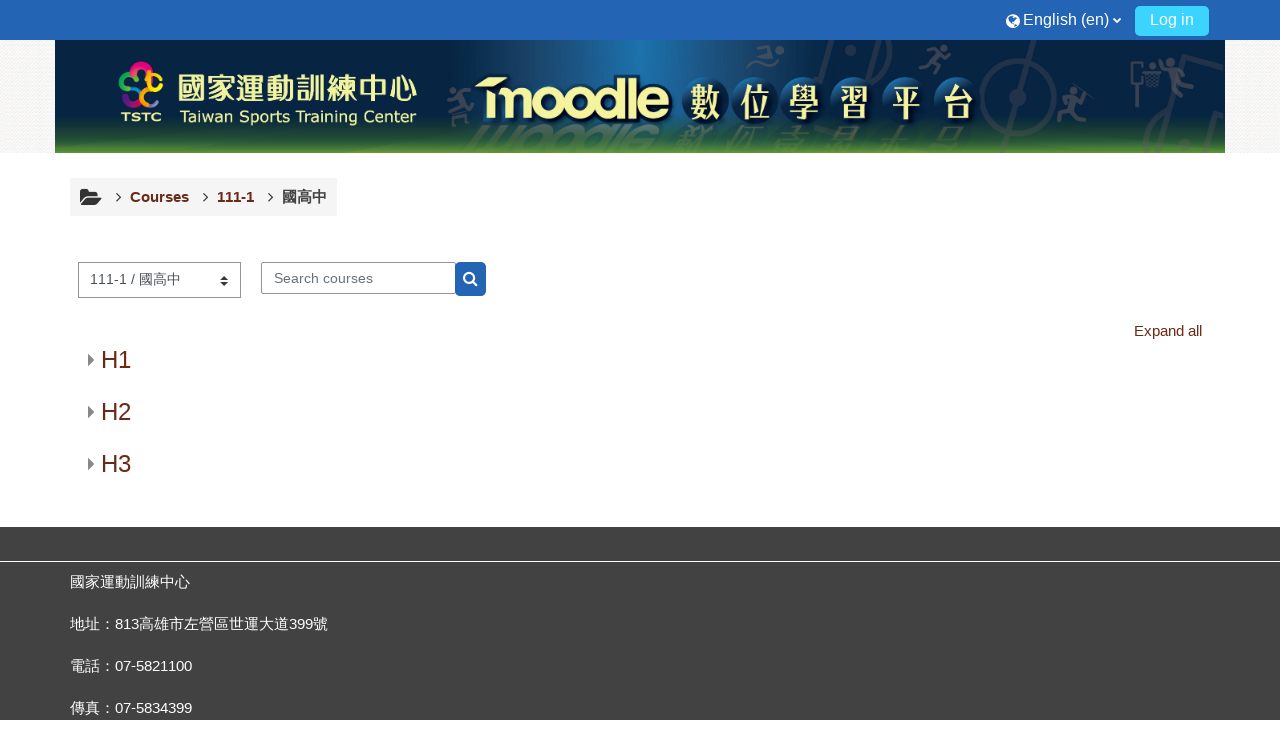

--- FILE ---
content_type: text/html; charset=utf-8
request_url: https://moodle.nstc.org.tw/course/index.php?categoryid=97&lang=en
body_size: 10979
content:
<!DOCTYPE html>

<html  dir="ltr" lang="en" xml:lang="en">
<head>
    <title>All courses | 數位學習平台</title>
    <link rel="shortcut icon" href="https://moodle.nstc.org.tw/pluginfile.php/1/core_admin/favicon/64x64/1758011144/nstc_logo01.png" />
    <meta http-equiv="Content-Type" content="text/html; charset=utf-8" />
<meta name="keywords" content="moodle, All courses | 數位學習平台" />
<link rel="stylesheet" type="text/css" href="https://moodle.nstc.org.tw/theme/yui_combo.php?rollup/3.17.2/yui-moodlesimple-min.css" /><script id="firstthemesheet" type="text/css">/** Required in order to fix style inclusion problems in IE with YUI **/</script><link rel="stylesheet" type="text/css" href="https://moodle.nstc.org.tw/theme/styles.php/adaptable/1758011144_1755585603/all" />
<script>
//<![CDATA[
var M = {}; M.yui = {};
M.pageloadstarttime = new Date();
M.cfg = {"wwwroot":"https:\/\/moodle.nstc.org.tw","homeurl":{},"sesskey":"7Mj3ztkKWe","sessiontimeout":"14400","sessiontimeoutwarning":1200,"themerev":"1758011144","slasharguments":1,"theme":"adaptable","iconsystemmodule":"core\/icon_system_fontawesome","jsrev":"1758011144","admin":"admin","svgicons":true,"usertimezone":"Asia\/Taipei","language":"en","courseId":1,"courseContextId":2,"contextid":48884,"contextInstanceId":97,"langrev":1758011144,"templaterev":"1758011144"};var yui1ConfigFn = function(me) {if(/-skin|reset|fonts|grids|base/.test(me.name)){me.type='css';me.path=me.path.replace(/\.js/,'.css');me.path=me.path.replace(/\/yui2-skin/,'/assets/skins/sam/yui2-skin')}};
var yui2ConfigFn = function(me) {var parts=me.name.replace(/^moodle-/,'').split('-'),component=parts.shift(),module=parts[0],min='-min';if(/-(skin|core)$/.test(me.name)){parts.pop();me.type='css';min=''}
if(module){var filename=parts.join('-');me.path=component+'/'+module+'/'+filename+min+'.'+me.type}else{me.path=component+'/'+component+'.'+me.type}};
YUI_config = {"debug":false,"base":"https:\/\/moodle.nstc.org.tw\/lib\/yuilib\/3.17.2\/","comboBase":"https:\/\/moodle.nstc.org.tw\/theme\/yui_combo.php?","combine":true,"filter":null,"insertBefore":"firstthemesheet","groups":{"yui2":{"base":"https:\/\/moodle.nstc.org.tw\/lib\/yuilib\/2in3\/2.9.0\/build\/","comboBase":"https:\/\/moodle.nstc.org.tw\/theme\/yui_combo.php?","combine":true,"ext":false,"root":"2in3\/2.9.0\/build\/","patterns":{"yui2-":{"group":"yui2","configFn":yui1ConfigFn}}},"moodle":{"name":"moodle","base":"https:\/\/moodle.nstc.org.tw\/theme\/yui_combo.php?m\/1758011144\/","combine":true,"comboBase":"https:\/\/moodle.nstc.org.tw\/theme\/yui_combo.php?","ext":false,"root":"m\/1758011144\/","patterns":{"moodle-":{"group":"moodle","configFn":yui2ConfigFn}},"filter":null,"modules":{"moodle-core-maintenancemodetimer":{"requires":["base","node"]},"moodle-core-blocks":{"requires":["base","node","io","dom","dd","dd-scroll","moodle-core-dragdrop","moodle-core-notification"]},"moodle-core-chooserdialogue":{"requires":["base","panel","moodle-core-notification"]},"moodle-core-popuphelp":{"requires":["moodle-core-tooltip"]},"moodle-core-handlebars":{"condition":{"trigger":"handlebars","when":"after"}},"moodle-core-languninstallconfirm":{"requires":["base","node","moodle-core-notification-confirm","moodle-core-notification-alert"]},"moodle-core-event":{"requires":["event-custom"]},"moodle-core-notification":{"requires":["moodle-core-notification-dialogue","moodle-core-notification-alert","moodle-core-notification-confirm","moodle-core-notification-exception","moodle-core-notification-ajaxexception"]},"moodle-core-notification-dialogue":{"requires":["base","node","panel","escape","event-key","dd-plugin","moodle-core-widget-focusafterclose","moodle-core-lockscroll"]},"moodle-core-notification-alert":{"requires":["moodle-core-notification-dialogue"]},"moodle-core-notification-confirm":{"requires":["moodle-core-notification-dialogue"]},"moodle-core-notification-exception":{"requires":["moodle-core-notification-dialogue"]},"moodle-core-notification-ajaxexception":{"requires":["moodle-core-notification-dialogue"]},"moodle-core-actionmenu":{"requires":["base","event","node-event-simulate"]},"moodle-core-dragdrop":{"requires":["base","node","io","dom","dd","event-key","event-focus","moodle-core-notification"]},"moodle-core-lockscroll":{"requires":["plugin","base-build"]},"moodle-core-formchangechecker":{"requires":["base","event-focus","moodle-core-event"]},"moodle-core-tooltip":{"requires":["base","node","io-base","moodle-core-notification-dialogue","json-parse","widget-position","widget-position-align","event-outside","cache-base"]},"moodle-core_availability-form":{"requires":["base","node","event","event-delegate","panel","moodle-core-notification-dialogue","json"]},"moodle-backup-confirmcancel":{"requires":["node","node-event-simulate","moodle-core-notification-confirm"]},"moodle-backup-backupselectall":{"requires":["node","event","node-event-simulate","anim"]},"moodle-course-management":{"requires":["base","node","io-base","moodle-core-notification-exception","json-parse","dd-constrain","dd-proxy","dd-drop","dd-delegate","node-event-delegate"]},"moodle-course-categoryexpander":{"requires":["node","event-key"]},"moodle-course-util":{"requires":["node"],"use":["moodle-course-util-base"],"submodules":{"moodle-course-util-base":{},"moodle-course-util-section":{"requires":["node","moodle-course-util-base"]},"moodle-course-util-cm":{"requires":["node","moodle-course-util-base"]}}},"moodle-course-dragdrop":{"requires":["base","node","io","dom","dd","dd-scroll","moodle-core-dragdrop","moodle-core-notification","moodle-course-coursebase","moodle-course-util"]},"moodle-form-passwordunmask":{"requires":[]},"moodle-form-shortforms":{"requires":["node","base","selector-css3","moodle-core-event"]},"moodle-form-dateselector":{"requires":["base","node","overlay","calendar"]},"moodle-question-chooser":{"requires":["moodle-core-chooserdialogue"]},"moodle-question-searchform":{"requires":["base","node"]},"moodle-question-preview":{"requires":["base","dom","event-delegate","event-key","core_question_engine"]},"moodle-availability_completion-form":{"requires":["base","node","event","moodle-core_availability-form"]},"moodle-availability_date-form":{"requires":["base","node","event","io","moodle-core_availability-form"]},"moodle-availability_grade-form":{"requires":["base","node","event","moodle-core_availability-form"]},"moodle-availability_group-form":{"requires":["base","node","event","moodle-core_availability-form"]},"moodle-availability_grouping-form":{"requires":["base","node","event","moodle-core_availability-form"]},"moodle-availability_profile-form":{"requires":["base","node","event","moodle-core_availability-form"]},"moodle-mod_assign-history":{"requires":["node","transition"]},"moodle-mod_quiz-autosave":{"requires":["base","node","event","event-valuechange","node-event-delegate","io-form"]},"moodle-mod_quiz-quizbase":{"requires":["base","node"]},"moodle-mod_quiz-questionchooser":{"requires":["moodle-core-chooserdialogue","moodle-mod_quiz-util","querystring-parse"]},"moodle-mod_quiz-toolboxes":{"requires":["base","node","event","event-key","io","moodle-mod_quiz-quizbase","moodle-mod_quiz-util-slot","moodle-core-notification-ajaxexception"]},"moodle-mod_quiz-util":{"requires":["node","moodle-core-actionmenu"],"use":["moodle-mod_quiz-util-base"],"submodules":{"moodle-mod_quiz-util-base":{},"moodle-mod_quiz-util-slot":{"requires":["node","moodle-mod_quiz-util-base"]},"moodle-mod_quiz-util-page":{"requires":["node","moodle-mod_quiz-util-base"]}}},"moodle-mod_quiz-dragdrop":{"requires":["base","node","io","dom","dd","dd-scroll","moodle-core-dragdrop","moodle-core-notification","moodle-mod_quiz-quizbase","moodle-mod_quiz-util-base","moodle-mod_quiz-util-page","moodle-mod_quiz-util-slot","moodle-course-util"]},"moodle-mod_quiz-modform":{"requires":["base","node","event"]},"moodle-message_airnotifier-toolboxes":{"requires":["base","node","io"]},"moodle-filter_glossary-autolinker":{"requires":["base","node","io-base","json-parse","event-delegate","overlay","moodle-core-event","moodle-core-notification-alert","moodle-core-notification-exception","moodle-core-notification-ajaxexception"]},"moodle-filter_mathjaxloader-loader":{"requires":["moodle-core-event"]},"moodle-editor_atto-editor":{"requires":["node","transition","io","overlay","escape","event","event-simulate","event-custom","node-event-html5","node-event-simulate","yui-throttle","moodle-core-notification-dialogue","moodle-core-notification-confirm","moodle-editor_atto-rangy","handlebars","timers","querystring-stringify"]},"moodle-editor_atto-plugin":{"requires":["node","base","escape","event","event-outside","handlebars","event-custom","timers","moodle-editor_atto-menu"]},"moodle-editor_atto-menu":{"requires":["moodle-core-notification-dialogue","node","event","event-custom"]},"moodle-editor_atto-rangy":{"requires":[]},"moodle-report_eventlist-eventfilter":{"requires":["base","event","node","node-event-delegate","datatable","autocomplete","autocomplete-filters"]},"moodle-report_loglive-fetchlogs":{"requires":["base","event","node","io","node-event-delegate"]},"moodle-gradereport_history-userselector":{"requires":["escape","event-delegate","event-key","handlebars","io-base","json-parse","moodle-core-notification-dialogue"]},"moodle-qbank_editquestion-chooser":{"requires":["moodle-core-chooserdialogue"]},"moodle-tool_capability-search":{"requires":["base","node"]},"moodle-tool_lp-dragdrop-reorder":{"requires":["moodle-core-dragdrop"]},"moodle-tool_monitor-dropdown":{"requires":["base","event","node"]},"moodle-assignfeedback_editpdf-editor":{"requires":["base","event","node","io","graphics","json","event-move","event-resize","transition","querystring-stringify-simple","moodle-core-notification-dialog","moodle-core-notification-alert","moodle-core-notification-warning","moodle-core-notification-exception","moodle-core-notification-ajaxexception"]},"moodle-atto_accessibilitychecker-button":{"requires":["color-base","moodle-editor_atto-plugin"]},"moodle-atto_accessibilityhelper-button":{"requires":["moodle-editor_atto-plugin"]},"moodle-atto_align-button":{"requires":["moodle-editor_atto-plugin"]},"moodle-atto_bold-button":{"requires":["moodle-editor_atto-plugin"]},"moodle-atto_charmap-button":{"requires":["moodle-editor_atto-plugin"]},"moodle-atto_clear-button":{"requires":["moodle-editor_atto-plugin"]},"moodle-atto_collapse-button":{"requires":["moodle-editor_atto-plugin"]},"moodle-atto_emojipicker-button":{"requires":["moodle-editor_atto-plugin"]},"moodle-atto_emoticon-button":{"requires":["moodle-editor_atto-plugin"]},"moodle-atto_equation-button":{"requires":["moodle-editor_atto-plugin","moodle-core-event","io","event-valuechange","tabview","array-extras"]},"moodle-atto_h5p-button":{"requires":["moodle-editor_atto-plugin"]},"moodle-atto_html-button":{"requires":["promise","moodle-editor_atto-plugin","moodle-atto_html-beautify","moodle-atto_html-codemirror","event-valuechange"]},"moodle-atto_html-codemirror":{"requires":["moodle-atto_html-codemirror-skin"]},"moodle-atto_html-beautify":{},"moodle-atto_image-button":{"requires":["moodle-editor_atto-plugin"]},"moodle-atto_indent-button":{"requires":["moodle-editor_atto-plugin"]},"moodle-atto_italic-button":{"requires":["moodle-editor_atto-plugin"]},"moodle-atto_link-button":{"requires":["moodle-editor_atto-plugin"]},"moodle-atto_managefiles-usedfiles":{"requires":["node","escape"]},"moodle-atto_managefiles-button":{"requires":["moodle-editor_atto-plugin"]},"moodle-atto_media-button":{"requires":["moodle-editor_atto-plugin","moodle-form-shortforms"]},"moodle-atto_noautolink-button":{"requires":["moodle-editor_atto-plugin"]},"moodle-atto_orderedlist-button":{"requires":["moodle-editor_atto-plugin"]},"moodle-atto_recordrtc-button":{"requires":["moodle-editor_atto-plugin","moodle-atto_recordrtc-recording"]},"moodle-atto_recordrtc-recording":{"requires":["moodle-atto_recordrtc-button"]},"moodle-atto_rtl-button":{"requires":["moodle-editor_atto-plugin"]},"moodle-atto_strike-button":{"requires":["moodle-editor_atto-plugin"]},"moodle-atto_subscript-button":{"requires":["moodle-editor_atto-plugin"]},"moodle-atto_superscript-button":{"requires":["moodle-editor_atto-plugin"]},"moodle-atto_table-button":{"requires":["moodle-editor_atto-plugin","moodle-editor_atto-menu","event","event-valuechange"]},"moodle-atto_title-button":{"requires":["moodle-editor_atto-plugin"]},"moodle-atto_underline-button":{"requires":["moodle-editor_atto-plugin"]},"moodle-atto_undo-button":{"requires":["moodle-editor_atto-plugin"]},"moodle-atto_unorderedlist-button":{"requires":["moodle-editor_atto-plugin"]}}},"gallery":{"name":"gallery","base":"https:\/\/moodle.nstc.org.tw\/lib\/yuilib\/gallery\/","combine":true,"comboBase":"https:\/\/moodle.nstc.org.tw\/theme\/yui_combo.php?","ext":false,"root":"gallery\/1758011144\/","patterns":{"gallery-":{"group":"gallery"}}}},"modules":{"core_filepicker":{"name":"core_filepicker","fullpath":"https:\/\/moodle.nstc.org.tw\/lib\/javascript.php\/1758011144\/repository\/filepicker.js","requires":["base","node","node-event-simulate","json","async-queue","io-base","io-upload-iframe","io-form","yui2-treeview","panel","cookie","datatable","datatable-sort","resize-plugin","dd-plugin","escape","moodle-core_filepicker","moodle-core-notification-dialogue"]},"core_comment":{"name":"core_comment","fullpath":"https:\/\/moodle.nstc.org.tw\/lib\/javascript.php\/1758011144\/comment\/comment.js","requires":["base","io-base","node","json","yui2-animation","overlay","escape"]},"mathjax":{"name":"mathjax","fullpath":"https:\/\/cdn.jsdelivr.net\/npm\/mathjax@2.7.9\/MathJax.js?delayStartupUntil=configured"}}};
M.yui.loader = {modules: {}};

//]]>
</script>

    <meta name="viewport" content="width=device-width, initial-scale=1.0">

    <!-- Twitter Card data -->
    <meta name="twitter:card" value="summary">
    <meta name="twitter:site" value="數位學習平台">
    <meta name="twitter:title" value="All courses | 數位學習平台">

    <!-- Open Graph data -->
    <meta property="og:title" content="All courses | 數位學習平台">
    <meta property="og:type" content="website" />
    <meta property="og:url" content="">
    <meta name="og:site_name" value="數位學習平台">

    <!-- Chrome, Firefox OS and Opera on Android topbar color -->
    <meta name="theme-color" content="#fff">

    <!-- Windows Phone topbar color -->
    <meta name="msapplication-navbutton-color" content="#fff">

    <!-- iOS Safari topbar color -->
    <meta name="apple-mobile-web-app-status-bar-style" content="#fff">

</head><body  id="page-course-index-category" class="format-site limitedwidth  path-course path-course-index chrome dir-ltr lang-en yui-skin-sam yui3-skin-sam moodle-nstc-org-tw pagelayout-coursecategory course-1 context-48884 category-97 notloggedin theme_adaptable two-column  nofull has-header-bg header-style1 showblockicons standard responsivesectionnav"><div>
    <a class="sr-only sr-only-focusable" href="#maincontent">Skip to main content</a>
</div><script src="https://moodle.nstc.org.tw/lib/javascript.php/1758011144/lib/polyfills/polyfill.js"></script>
<script src="https://moodle.nstc.org.tw/theme/yui_combo.php?rollup/3.17.2/yui-moodlesimple-min.js"></script><script src="https://moodle.nstc.org.tw/lib/javascript.php/1758011144/lib/javascript-static.js"></script>
<script src="https://moodle.nstc.org.tw/theme/javascript.php/adaptable/1758011144/head"></script>
<script>
//<![CDATA[
document.body.className += ' jsenabled';
//]]>
</script>

<div id="page-wrapper"><header id="adaptable-page-header-wrapper" class="headerbgimage" style="background-image: url('//moodle.nstc.org.tw/pluginfile.php/1/theme_adaptable/headerbgimage/1758011144/header%20background2.png');">
    <div id="header1" class="above-header">
        <div class="container">
            <nav class="navbar navbar-expand btco-hover-menu">
                <button class="navbar-toggler nav-link aabtn d-block d-lg-none px-1 my-1 border-0" data-toggler="drawers" data-action="toggle" data-target="theme_adaptable-drawers-primary">
                    <span aria-hidden="true" class="fa fa-bars"></span>
                    <span class="sr-only">Side panel</span>
                </button>

                <div class="collapse navbar-collapse">
                    <ul class="navbar-nav ml-auto my-auto">
                        <li class="my-auto m-1"></li>



                        <li class="nav-item dropdown ml-2 my-auto"><li class="nav-item dropdown my-auto"><a href="https://moodle.nstc.org.tw/course/index.php?categoryid=97" class="nav-link dropdown-toggle my-auto" role="button" id="langmenu1" aria-haspopup="true" aria-expanded="false" aria-controls="dropdownlangmenu1" data-target="https://moodle.nstc.org.tw/course/index.php?categoryid=97" data-toggle="dropdown" title="Language"><i class="icon fa fa-globe fa-lg"></i><span class="langdesc">English ‎(en)‎</span></a><ul role="menu" class="dropdown-menu" id="dropdownlangmenu1" aria-labelledby="langmenu1"><li><a title="正體中文 ‎(zh_tw)‎" class="dropdown-item" href="https://moodle.nstc.org.tw/course/index.php?categoryid=97&amp;lang=zh_tw">正體中文 ‎(zh_tw)‎</a></li><li><a title="English ‎(en)‎" class="dropdown-item" href="https://moodle.nstc.org.tw/course/index.php?categoryid=97&amp;lang=en">English ‎(en)‎</a></li></ul></li></li>

                        

                        <li class="nav-item"><a class="btn-login d-inline-block" href="https://moodle.nstc.org.tw/login/index.php">Log in</a></li>
                    </ul>
                </div>
            </nav>
        </div>
    </div>

    <div id="page-header" class="container d-none d-lg-block">
        <div class="row d-flex justify-content-start align-items-center h-100">
            <div class="col-lg-12 p-0">
                <div class="d-flex justify-content-between bd-highlight">
                    <div class="pb-2 pr-3 pt-2 bd-highlight d-none d-lg-inline-block"><a href=https://moodle.nstc.org.tw aria-label="Home" title="數位學習平台"><img src=//moodle.nstc.org.tw/pluginfile.php/1/theme_adaptable/logo/1758011144/2025-09-18.jpg id="logo" alt="Logo"></a></div>
                </div>
            </div>

        </div>
    </div>


</header>


<div  class="drawer drawer-left drawer-primary d-print-none not-initialized" data-region="fixed-drawer" id="theme_adaptable-drawers-primary" data-preference="" data-state="show-drawer-primary" data-forceopen="0" data-close-on-resize="1">
    <div class="drawerheader">
        <button
            class="btn drawertoggle icon-no-margin hidden"
            data-toggler="drawers"
            data-action="closedrawer"
            data-target="theme_adaptable-drawers-primary"
            data-toggle="tooltip"
            data-placement="right"
            title="Close drawer"
        >
            <i class="icon fa fa-times fa-fw " aria-hidden="true"  ></i>
        </button>
    </div>
    <div class="drawercontent drag-container" data-usertour="scroller">
                <div class="list-group">
                <a href="https://www.nstc.org.tw" target="_blank" class="list-group-item list-group-item-action" >
                    國訓中心首頁
                </a>
        </div>

    </div>
</div><div id="page" class=""><div class="drawer-toggles d-flex">
</div><div id="maincontainer" class="container outercont"><div class="row"><div id="page-second-header" class="col-12 pt-3 pb-3 d-none d-md-flex">
    <div class="d-flex flex-fill flex-wrap align-items-center">
        <div id="page-navbar" class="mr-auto">
            <nav role="navigation" aria-label="Breadcrumb"><ol  class="breadcrumb d-none d-md-flex align-items-center"><i title="Home" class="fa fa-folder-open fa-lg"></i><span class="separator"><i class="fa-angle-right fa"></i></span><li><span itemscope="" itemtype="http://data-vocabulary.org/Breadcrumb"><a itemprop="url" href="https://moodle.nstc.org.tw/course/index.php"><span itemprop="title">Courses</span></a></span></li><span class="separator"><i class="fa-angle-right fa"></i></span><li><span itemscope="" itemtype="http://data-vocabulary.org/Breadcrumb"><a itemprop="url" href="https://moodle.nstc.org.tw/course/index.php?categoryid=96"><span itemprop="title">111-1</span></a></span></li><span class="separator"><i class="fa-angle-right fa"></i></span><li><span itemscope="" itemtype="http://data-vocabulary.org/Breadcrumb"><a itemprop="url" aria-current="page" href="https://moodle.nstc.org.tw/course/index.php?categoryid=97"><span itemprop="title">國高中</span></a></span></li></ol></nav>
        </div>
    </div>
</div></div><div id="page-content" class="row"><div id="region-main-box" class="col-12"><section id="region-main"><span class="notifications" id="user-notifications"></span><div role="main"><span id="maincontent"></span><span></span><div class="container-fluid tertiary-navigation" id="action_bar">
    <div class="row">
            <div class="navitem">
                <div class="urlselect text-truncate w-100">
                    <form method="post" action="https://moodle.nstc.org.tw/course/jumpto.php" class="form-inline" id="url_select_f693688742d28a1">
                        <input type="hidden" name="sesskey" value="7Mj3ztkKWe">
                            <label for="url_select693688742d28a2" class="sr-only">
                                Course categories
                            </label>
                        <select  id="url_select693688742d28a2" class="custom-select urlselect text-truncate w-100" name="jump"
                                 >
                                    <option value="/course/index.php?categoryid=139" >114-1</option>
                                    <option value="/course/index.php?categoryid=140" >114-1 / 國高中</option>
                                    <option value="/course/index.php?categoryid=141" >114-1 / 國高中 / H1</option>
                                    <option value="/course/index.php?categoryid=142" >114-1 / 國高中 / H2</option>
                                    <option value="/course/index.php?categoryid=143" >114-1 / 國高中 / H3</option>
                                    <option value="/course/index.php?categoryid=144" >114-1 / 碩博班</option>
                                    <option value="/course/index.php?categoryid=145" >114-1 / 大專</option>
                                    <option value="/course/index.php?categoryid=132" >113-2</option>
                                    <option value="/course/index.php?categoryid=133" >113-2 / 國高中</option>
                                    <option value="/course/index.php?categoryid=134" >113-2 / 國高中 / H1</option>
                                    <option value="/course/index.php?categoryid=135" >113-2 / 國高中 / H2</option>
                                    <option value="/course/index.php?categoryid=136" >113-2 / 國高中 / H3</option>
                                    <option value="/course/index.php?categoryid=137" >113-2 / 碩博班</option>
                                    <option value="/course/index.php?categoryid=138" >113-2 / 大專</option>
                                    <option value="/course/index.php?categoryid=37" >國訓內部課程</option>
                                    <option value="/course/index.php?categoryid=125" >113-1</option>
                                    <option value="/course/index.php?categoryid=126" >113-1 / 國高中</option>
                                    <option value="/course/index.php?categoryid=127" >113-1 / 國高中 / H1</option>
                                    <option value="/course/index.php?categoryid=128" >113-1 / 國高中 / H2</option>
                                    <option value="/course/index.php?categoryid=129" >113-1 / 國高中 / H3</option>
                                    <option value="/course/index.php?categoryid=130" >113-1 / 碩博班</option>
                                    <option value="/course/index.php?categoryid=131" >113-1 / 大專</option>
                                    <option value="/course/index.php?categoryid=118" >112-2</option>
                                    <option value="/course/index.php?categoryid=119" >112-2 / 國高中</option>
                                    <option value="/course/index.php?categoryid=120" >112-2 / 國高中 / H1</option>
                                    <option value="/course/index.php?categoryid=121" >112-2 / 國高中 / H2</option>
                                    <option value="/course/index.php?categoryid=122" >112-2 / 國高中 / H3</option>
                                    <option value="/course/index.php?categoryid=123" >112-2 / 大專</option>
                                    <option value="/course/index.php?categoryid=124" >112-2 / 碩博班</option>
                                    <option value="/course/index.php?categoryid=110" >112-1</option>
                                    <option value="/course/index.php?categoryid=111" >112-1 / 國高中</option>
                                    <option value="/course/index.php?categoryid=112" >112-1 / 國高中 / H1</option>
                                    <option value="/course/index.php?categoryid=113" >112-1 / 國高中 / H2</option>
                                    <option value="/course/index.php?categoryid=114" >112-1 / 國高中 / H3</option>
                                    <option value="/course/index.php?categoryid=115" >112-1 / 碩博班</option>
                                    <option value="/course/index.php?categoryid=116" >112-1 / 大專</option>
                                    <option value="/course/index.php?categoryid=103" >111-2</option>
                                    <option value="/course/index.php?categoryid=104" >111-2 / 國高中</option>
                                    <option value="/course/index.php?categoryid=105" >111-2 / 國高中 / H1</option>
                                    <option value="/course/index.php?categoryid=106" >111-2 / 國高中 / H2</option>
                                    <option value="/course/index.php?categoryid=107" >111-2 / 國高中 / H3</option>
                                    <option value="/course/index.php?categoryid=108" >111-2 / 大專</option>
                                    <option value="/course/index.php?categoryid=109" >111-2 / 碩博班</option>
                                    <option value="/course/index.php?categoryid=96" >111-1</option>
                                    <option value="/course/index.php?categoryid=97" selected>111-1 / 國高中</option>
                                    <option value="/course/index.php?categoryid=98" >111-1 / 國高中 / H1</option>
                                    <option value="/course/index.php?categoryid=99" >111-1 / 國高中 / H2</option>
                                    <option value="/course/index.php?categoryid=100" >111-1 / 國高中 / H3</option>
                                    <option value="/course/index.php?categoryid=101" >111-1 / 碩博班</option>
                                    <option value="/course/index.php?categoryid=102" >111-1 / 大專</option>
                                    <option value="/course/index.php?categoryid=89" >110-2</option>
                                    <option value="/course/index.php?categoryid=90" >110-2 / 國高中</option>
                                    <option value="/course/index.php?categoryid=91" >110-2 / 國高中 / H1</option>
                                    <option value="/course/index.php?categoryid=92" >110-2 / 國高中 / H2</option>
                                    <option value="/course/index.php?categoryid=93" >110-2 / 國高中 / H3</option>
                                    <option value="/course/index.php?categoryid=94" >110-2 / 碩博班</option>
                                    <option value="/course/index.php?categoryid=95" >110-2 / 大專</option>
                                    <option value="/course/index.php?categoryid=78" >110-1</option>
                                    <option value="/course/index.php?categoryid=79" >110-1 / 國高中</option>
                                    <option value="/course/index.php?categoryid=80" >110-1 / 國高中 / H1</option>
                                    <option value="/course/index.php?categoryid=81" >110-1 / 國高中 / H2</option>
                                    <option value="/course/index.php?categoryid=82" >110-1 / 國高中 / H3</option>
                                    <option value="/course/index.php?categoryid=83" >110-1 / 國高中 / M2</option>
                                    <option value="/course/index.php?categoryid=84" >110-1 / 國高中 / M3</option>
                                    <option value="/course/index.php?categoryid=85" >110-1 / 大專</option>
                                    <option value="/course/index.php?categoryid=86" >110-1 / 碩博班</option>
                                    <option value="/course/index.php?categoryid=69" >109-2</option>
                                    <option value="/course/index.php?categoryid=70" >109-2 / 國高中</option>
                                    <option value="/course/index.php?categoryid=71" >109-2 / 國高中 / H1</option>
                                    <option value="/course/index.php?categoryid=72" >109-2 / 國高中 / H2</option>
                                    <option value="/course/index.php?categoryid=73" >109-2 / 國高中 / H3</option>
                                    <option value="/course/index.php?categoryid=74" >109-2 / 國高中 / M2</option>
                                    <option value="/course/index.php?categoryid=75" >109-2 / 國高中 / M3</option>
                                    <option value="/course/index.php?categoryid=76" >109-2 / 大專</option>
                                    <option value="/course/index.php?categoryid=77" >109-2 / 碩博班</option>
                                    <option value="/course/index.php?categoryid=59" >109-1</option>
                                    <option value="/course/index.php?categoryid=60" >109-1 / 國高中</option>
                                    <option value="/course/index.php?categoryid=61" >109-1 / 國高中 / H1</option>
                                    <option value="/course/index.php?categoryid=62" >109-1 / 國高中 / H2</option>
                                    <option value="/course/index.php?categoryid=63" >109-1 / 國高中 / H3</option>
                                    <option value="/course/index.php?categoryid=64" >109-1 / 國高中 / M2</option>
                                    <option value="/course/index.php?categoryid=65" >109-1 / 國高中 / M3</option>
                                    <option value="/course/index.php?categoryid=67" >109-1 / 碩博班</option>
                                    <option value="/course/index.php?categoryid=66" >109-1 / 大專</option>
                                    <option value="/course/index.php?categoryid=68" >職涯性向測驗</option>
                                    <option value="/course/index.php?categoryid=38" >國訓線上自學課程</option>
                                    <option value="/course/index.php?categoryid=39" >英文每日一句</option>
                                    <option value="/course/index.php?categoryid=50" >108-2</option>
                                    <option value="/course/index.php?categoryid=51" >108-2 / 國高中</option>
                                    <option value="/course/index.php?categoryid=52" >108-2 / 國高中 / H1</option>
                                    <option value="/course/index.php?categoryid=53" >108-2 / 國高中 / H2</option>
                                    <option value="/course/index.php?categoryid=54" >108-2 / 國高中 / H3</option>
                                    <option value="/course/index.php?categoryid=55" >108-2 / 國高中 / M2</option>
                                    <option value="/course/index.php?categoryid=56" >108-2 / 國高中 / M3</option>
                                    <option value="/course/index.php?categoryid=58" >108-2 / 碩博班</option>
                                    <option value="/course/index.php?categoryid=57" >108-2 / 大專</option>
                                    <option value="/course/index.php?categoryid=40" >108-1</option>
                                    <option value="/course/index.php?categoryid=41" >108-1 / 國高中</option>
                                    <option value="/course/index.php?categoryid=42" >108-1 / 國高中 / H1</option>
                                    <option value="/course/index.php?categoryid=43" >108-1 / 國高中 / H2</option>
                                    <option value="/course/index.php?categoryid=44" >108-1 / 國高中 / H3</option>
                                    <option value="/course/index.php?categoryid=45" >108-1 / 國高中 / M2</option>
                                    <option value="/course/index.php?categoryid=46" >108-1 / 國高中 / M3</option>
                                    <option value="/course/index.php?categoryid=48" >108-1 / 碩博班</option>
                                    <option value="/course/index.php?categoryid=47" >108-1 / 大專</option>
                                    <option value="/course/index.php?categoryid=28" >107-2</option>
                                    <option value="/course/index.php?categoryid=29" >107-2 / 國高中</option>
                                    <option value="/course/index.php?categoryid=30" >107-2 / 國高中 / H1</option>
                                    <option value="/course/index.php?categoryid=31" >107-2 / 國高中 / H2</option>
                                    <option value="/course/index.php?categoryid=32" >107-2 / 國高中 / H3</option>
                                    <option value="/course/index.php?categoryid=33" >107-2 / 國高中 / M2</option>
                                    <option value="/course/index.php?categoryid=34" >107-2 / 國高中 / M3</option>
                                    <option value="/course/index.php?categoryid=36" >107-2 / 碩博班</option>
                                    <option value="/course/index.php?categoryid=35" >107-2 / 大專</option>
                                    <option value="/course/index.php?categoryid=19" >107-1</option>
                                    <option value="/course/index.php?categoryid=20" >107-1 / 國高中</option>
                                    <option value="/course/index.php?categoryid=21" >107-1 / 國高中 / H1</option>
                                    <option value="/course/index.php?categoryid=22" >107-1 / 國高中 / H2</option>
                                    <option value="/course/index.php?categoryid=23" >107-1 / 國高中 / H3</option>
                                    <option value="/course/index.php?categoryid=25" >107-1 / 國高中 / M3</option>
                                    <option value="/course/index.php?categoryid=27" >107-1 / 碩博班</option>
                                    <option value="/course/index.php?categoryid=26" >107-1 / 大專</option>
                                    <option value="/course/index.php?categoryid=10" >106-2</option>
                                    <option value="/course/index.php?categoryid=11" >106-2 / 大專</option>
                                    <option value="/course/index.php?categoryid=12" >106-2 / 國高中</option>
                                    <option value="/course/index.php?categoryid=13" >106-2 / 國高中 / H1</option>
                                    <option value="/course/index.php?categoryid=14" >106-2 / 國高中 / H2</option>
                                    <option value="/course/index.php?categoryid=15" >106-2 / 國高中 / H3</option>
                                    <option value="/course/index.php?categoryid=16" >106-2 / 國高中 / M3</option>
                                    <option value="/course/index.php?categoryid=18" >106-2 / 國高中 / M2</option>
                                    <option value="/course/index.php?categoryid=17" >106-2 / 碩博班</option>
                                    <option value="/course/index.php?categoryid=2" >106-1</option>
                                    <option value="/course/index.php?categoryid=3" >106-1 / 大專</option>
                                    <option value="/course/index.php?categoryid=4" >106-1 / 國高中</option>
                                    <option value="/course/index.php?categoryid=5" >106-1 / 國高中 / H1</option>
                                    <option value="/course/index.php?categoryid=6" >106-1 / 國高中 / H2</option>
                                    <option value="/course/index.php?categoryid=7" >106-1 / 國高中 / H3</option>
                                    <option value="/course/index.php?categoryid=8" >106-1 / 國高中 / M3</option>
                                    <option value="/course/index.php?categoryid=9" >106-1 / 碩博班</option>
                                    <option value="/course/index.php?categoryid=1" >測試課程</option>
                        </select>
                            <noscript>
                                <input type="submit" class="btn btn-secondary ml-1" value="Go">
                            </noscript>
                    </form>
                </div>
            </div>
            <div class="navitem">
                <div class="simplesearchform ">
                    <form autocomplete="off" action="https://moodle.nstc.org.tw/course/search.php" method="get" accept-charset="utf-8" class="mform form-inline simplesearchform">
                    <div class="input-group">
                        <label for="searchinput-693688742e15c693688742d28a3">
                            <span class="sr-only">Search courses</span>
                        </label>
                        <input type="text"
                           id="searchinput-693688742e15c693688742d28a3"
                           class="form-control"
                           placeholder="Search courses"
                           aria-label="Search courses"
                           name="search"
                           data-region="input"
                           autocomplete="off"
                           value=""
                        >
                        <div class="input-group-append">
                            <button type="submit"
                                class="btn  btn-primary search-icon"
                                
                            >
                                <i class="icon fa fa-search fa-fw " aria-hidden="true"  ></i>
                                <span class="sr-only">Search courses</span>
                            </button>
                        </div>
                
                    </div>
                    </form>
                </div>            </div>
    </div>
</div><div class="course_category_tree clearfix category-browse category-browse-97"><div class="collapsible-actions"><a class="collapseexpand aabtn" href="#">Expand all</a></div><div class="content"><div class="subcategories"><div class="category notloaded with_children collapsed" data-categoryid="98" data-depth="1" data-showcourses="15" data-type="0"><div class="info"><h3 class="categoryname aabtn"><a href="https://moodle.nstc.org.tw/course/index.php?categoryid=98">H1</a></h3></div><div class="content"></div></div><div class="category notloaded with_children collapsed" data-categoryid="99" data-depth="1" data-showcourses="15" data-type="0"><div class="info"><h3 class="categoryname aabtn"><a href="https://moodle.nstc.org.tw/course/index.php?categoryid=99">H2</a></h3></div><div class="content"></div></div><div class="category notloaded with_children collapsed" data-categoryid="100" data-depth="1" data-showcourses="15" data-type="0"><div class="info"><h3 class="categoryname aabtn"><a href="https://moodle.nstc.org.tw/course/index.php?categoryid=100">H3</a></h3></div><div class="content"></div></div></div></div></div></div></section></div></div></div><footer id="page-footer" class="d-none d-lg-block">
    <div id="course-footer"></div>
    
    <div class="info container2 clearfix">
        <div class="container">
            <div class="row">
                <div class="tool_usertours-resettourcontainer"></div>
                <div class="col-md-8 my-md-0 my-2"><div class="text_to_html"><p>國家運動訓練中心<br />
    <br />地址：813高雄市左營區世運大道399號<br />
    <br />電話：07-5821100<br />
    <br />傳真：07-5834399<br /> </p></div></div>
                <div class="col-md-4 my-md-0 my-2"><div class="tool_dataprivacy"><a href="https://moodle.nstc.org.tw/admin/tool/dataprivacy/summary.php">Data retention summary</a></div></div>
            </div>
            <div class="row">
                <div class="col-12 my-md-0 my-2">
                    
                </div>
            </div>
        </div>
    </div>
</footer>
<div id="back-to-top"><i class="fa fa-angle-up "></i></div>


</div>
</div>

<script>
//<![CDATA[
var require = {
    baseUrl : 'https://moodle.nstc.org.tw/lib/requirejs.php/1758011144/',
    // We only support AMD modules with an explicit define() statement.
    enforceDefine: true,
    skipDataMain: true,
    waitSeconds : 0,

    paths: {
        jquery: 'https://moodle.nstc.org.tw/lib/javascript.php/1758011144/lib/jquery/jquery-3.6.1.min',
        jqueryui: 'https://moodle.nstc.org.tw/lib/javascript.php/1758011144/lib/jquery/ui-1.13.2/jquery-ui.min',
        jqueryprivate: 'https://moodle.nstc.org.tw/lib/javascript.php/1758011144/lib/requirejs/jquery-private'
    },

    // Custom jquery config map.
    map: {
      // '*' means all modules will get 'jqueryprivate'
      // for their 'jquery' dependency.
      '*': { jquery: 'jqueryprivate' },
      // Stub module for 'process'. This is a workaround for a bug in MathJax (see MDL-60458).
      '*': { process: 'core/first' },

      // 'jquery-private' wants the real jQuery module
      // though. If this line was not here, there would
      // be an unresolvable cyclic dependency.
      jqueryprivate: { jquery: 'jquery' }
    }
};

//]]>
</script>
<script src="https://moodle.nstc.org.tw/lib/javascript.php/1758011144/lib/requirejs/require.min.js"></script>
<script>
//<![CDATA[
M.util.js_pending("core/first");
require(['core/first'], function() {
require(['core/prefetch'])
;
require(["media_videojs/loader"], function(loader) {
    loader.setUp('en');
});;
M.util.js_pending('filter_tabs/tabs'); require(['filter_tabs/tabs'], function(amd) {amd.init(); M.util.js_complete('filter_tabs/tabs');});;
M.util.js_pending('filter_tabs/tabs'); require(['filter_tabs/tabs'], function(amd) {amd.init(); M.util.js_complete('filter_tabs/tabs');});;
M.util.js_pending('filter_tabs/tabs'); require(['filter_tabs/tabs'], function(amd) {amd.init(); M.util.js_complete('filter_tabs/tabs');});;
M.util.js_pending('filter_tabs/tabs'); require(['filter_tabs/tabs'], function(amd) {amd.init(); M.util.js_complete('filter_tabs/tabs');});;
M.util.js_pending('filter_tabs/tabs'); require(['filter_tabs/tabs'], function(amd) {amd.init(); M.util.js_complete('filter_tabs/tabs');});;
M.util.js_pending('filter_tabs/tabs'); require(['filter_tabs/tabs'], function(amd) {amd.init(); M.util.js_complete('filter_tabs/tabs');});;
M.util.js_pending('filter_tabs/tabs'); require(['filter_tabs/tabs'], function(amd) {amd.init(); M.util.js_complete('filter_tabs/tabs');});;
M.util.js_pending('filter_tabs/tabs'); require(['filter_tabs/tabs'], function(amd) {amd.init(); M.util.js_complete('filter_tabs/tabs');});;
M.util.js_pending('filter_tabs/tabs'); require(['filter_tabs/tabs'], function(amd) {amd.init(); M.util.js_complete('filter_tabs/tabs');});;
M.util.js_pending('filter_tabs/tabs'); require(['filter_tabs/tabs'], function(amd) {amd.init(); M.util.js_complete('filter_tabs/tabs');});;
M.util.js_pending('filter_tabs/tabs'); require(['filter_tabs/tabs'], function(amd) {amd.init(); M.util.js_complete('filter_tabs/tabs');});;
M.util.js_pending('filter_tabs/tabs'); require(['filter_tabs/tabs'], function(amd) {amd.init(); M.util.js_complete('filter_tabs/tabs');});;
M.util.js_pending('filter_tabs/tabs'); require(['filter_tabs/tabs'], function(amd) {amd.init(); M.util.js_complete('filter_tabs/tabs');});;
M.util.js_pending('filter_tabs/tabs'); require(['filter_tabs/tabs'], function(amd) {amd.init(); M.util.js_complete('filter_tabs/tabs');});;
M.util.js_pending('filter_tabs/tabs'); require(['filter_tabs/tabs'], function(amd) {amd.init(); M.util.js_complete('filter_tabs/tabs');});;
M.util.js_pending('filter_tabs/tabs'); require(['filter_tabs/tabs'], function(amd) {amd.init(); M.util.js_complete('filter_tabs/tabs');});;
M.util.js_pending('filter_tabs/tabs'); require(['filter_tabs/tabs'], function(amd) {amd.init(); M.util.js_complete('filter_tabs/tabs');});;
M.util.js_pending('filter_tabs/tabs'); require(['filter_tabs/tabs'], function(amd) {amd.init(); M.util.js_complete('filter_tabs/tabs');});;
M.util.js_pending('filter_tabs/tabs'); require(['filter_tabs/tabs'], function(amd) {amd.init(); M.util.js_complete('filter_tabs/tabs');});;
M.util.js_pending('filter_tabs/tabs'); require(['filter_tabs/tabs'], function(amd) {amd.init(); M.util.js_complete('filter_tabs/tabs');});;
M.util.js_pending('filter_tabs/tabs'); require(['filter_tabs/tabs'], function(amd) {amd.init(); M.util.js_complete('filter_tabs/tabs');});;
M.util.js_pending('filter_tabs/tabs'); require(['filter_tabs/tabs'], function(amd) {amd.init(); M.util.js_complete('filter_tabs/tabs');});;
M.util.js_pending('filter_tabs/tabs'); require(['filter_tabs/tabs'], function(amd) {amd.init(); M.util.js_complete('filter_tabs/tabs');});;
M.util.js_pending('filter_tabs/tabs'); require(['filter_tabs/tabs'], function(amd) {amd.init(); M.util.js_complete('filter_tabs/tabs');});;
M.util.js_pending('filter_tabs/tabs'); require(['filter_tabs/tabs'], function(amd) {amd.init(); M.util.js_complete('filter_tabs/tabs');});;
M.util.js_pending('filter_tabs/tabs'); require(['filter_tabs/tabs'], function(amd) {amd.init(); M.util.js_complete('filter_tabs/tabs');});;
M.util.js_pending('filter_tabs/tabs'); require(['filter_tabs/tabs'], function(amd) {amd.init(); M.util.js_complete('filter_tabs/tabs');});;
M.util.js_pending('filter_tabs/tabs'); require(['filter_tabs/tabs'], function(amd) {amd.init(); M.util.js_complete('filter_tabs/tabs');});;
M.util.js_pending('filter_tabs/tabs'); require(['filter_tabs/tabs'], function(amd) {amd.init(); M.util.js_complete('filter_tabs/tabs');});;
M.util.js_pending('filter_tabs/tabs'); require(['filter_tabs/tabs'], function(amd) {amd.init(); M.util.js_complete('filter_tabs/tabs');});;
M.util.js_pending('filter_tabs/tabs'); require(['filter_tabs/tabs'], function(amd) {amd.init(); M.util.js_complete('filter_tabs/tabs');});;
M.util.js_pending('filter_tabs/tabs'); require(['filter_tabs/tabs'], function(amd) {amd.init(); M.util.js_complete('filter_tabs/tabs');});;
M.util.js_pending('filter_tabs/tabs'); require(['filter_tabs/tabs'], function(amd) {amd.init(); M.util.js_complete('filter_tabs/tabs');});;
M.util.js_pending('filter_tabs/tabs'); require(['filter_tabs/tabs'], function(amd) {amd.init(); M.util.js_complete('filter_tabs/tabs');});;
M.util.js_pending('filter_tabs/tabs'); require(['filter_tabs/tabs'], function(amd) {amd.init(); M.util.js_complete('filter_tabs/tabs');});;
M.util.js_pending('filter_tabs/tabs'); require(['filter_tabs/tabs'], function(amd) {amd.init(); M.util.js_complete('filter_tabs/tabs');});;
M.util.js_pending('filter_tabs/tabs'); require(['filter_tabs/tabs'], function(amd) {amd.init(); M.util.js_complete('filter_tabs/tabs');});;
M.util.js_pending('filter_tabs/tabs'); require(['filter_tabs/tabs'], function(amd) {amd.init(); M.util.js_complete('filter_tabs/tabs');});;
M.util.js_pending('filter_tabs/tabs'); require(['filter_tabs/tabs'], function(amd) {amd.init(); M.util.js_complete('filter_tabs/tabs');});;
M.util.js_pending('filter_tabs/tabs'); require(['filter_tabs/tabs'], function(amd) {amd.init(); M.util.js_complete('filter_tabs/tabs');});;
M.util.js_pending('filter_tabs/tabs'); require(['filter_tabs/tabs'], function(amd) {amd.init(); M.util.js_complete('filter_tabs/tabs');});;
M.util.js_pending('filter_tabs/tabs'); require(['filter_tabs/tabs'], function(amd) {amd.init(); M.util.js_complete('filter_tabs/tabs');});;
M.util.js_pending('filter_tabs/tabs'); require(['filter_tabs/tabs'], function(amd) {amd.init(); M.util.js_complete('filter_tabs/tabs');});;
M.util.js_pending('filter_tabs/tabs'); require(['filter_tabs/tabs'], function(amd) {amd.init(); M.util.js_complete('filter_tabs/tabs');});;
M.util.js_pending('filter_tabs/tabs'); require(['filter_tabs/tabs'], function(amd) {amd.init(); M.util.js_complete('filter_tabs/tabs');});;
M.util.js_pending('filter_tabs/tabs'); require(['filter_tabs/tabs'], function(amd) {amd.init(); M.util.js_complete('filter_tabs/tabs');});;
M.util.js_pending('filter_tabs/tabs'); require(['filter_tabs/tabs'], function(amd) {amd.init(); M.util.js_complete('filter_tabs/tabs');});;
M.util.js_pending('filter_tabs/tabs'); require(['filter_tabs/tabs'], function(amd) {amd.init(); M.util.js_complete('filter_tabs/tabs');});;
M.util.js_pending('filter_tabs/tabs'); require(['filter_tabs/tabs'], function(amd) {amd.init(); M.util.js_complete('filter_tabs/tabs');});;
M.util.js_pending('filter_tabs/tabs'); require(['filter_tabs/tabs'], function(amd) {amd.init(); M.util.js_complete('filter_tabs/tabs');});;
M.util.js_pending('filter_tabs/tabs'); require(['filter_tabs/tabs'], function(amd) {amd.init(); M.util.js_complete('filter_tabs/tabs');});;
M.util.js_pending('filter_tabs/tabs'); require(['filter_tabs/tabs'], function(amd) {amd.init(); M.util.js_complete('filter_tabs/tabs');});;
M.util.js_pending('filter_tabs/tabs'); require(['filter_tabs/tabs'], function(amd) {amd.init(); M.util.js_complete('filter_tabs/tabs');});;
M.util.js_pending('filter_tabs/tabs'); require(['filter_tabs/tabs'], function(amd) {amd.init(); M.util.js_complete('filter_tabs/tabs');});;
M.util.js_pending('filter_tabs/tabs'); require(['filter_tabs/tabs'], function(amd) {amd.init(); M.util.js_complete('filter_tabs/tabs');});;
M.util.js_pending('filter_tabs/tabs'); require(['filter_tabs/tabs'], function(amd) {amd.init(); M.util.js_complete('filter_tabs/tabs');});;
M.util.js_pending('filter_tabs/tabs'); require(['filter_tabs/tabs'], function(amd) {amd.init(); M.util.js_complete('filter_tabs/tabs');});;
M.util.js_pending('filter_tabs/tabs'); require(['filter_tabs/tabs'], function(amd) {amd.init(); M.util.js_complete('filter_tabs/tabs');});;
M.util.js_pending('filter_tabs/tabs'); require(['filter_tabs/tabs'], function(amd) {amd.init(); M.util.js_complete('filter_tabs/tabs');});;
M.util.js_pending('filter_tabs/tabs'); require(['filter_tabs/tabs'], function(amd) {amd.init(); M.util.js_complete('filter_tabs/tabs');});;
M.util.js_pending('filter_tabs/tabs'); require(['filter_tabs/tabs'], function(amd) {amd.init(); M.util.js_complete('filter_tabs/tabs');});;
M.util.js_pending('filter_tabs/tabs'); require(['filter_tabs/tabs'], function(amd) {amd.init(); M.util.js_complete('filter_tabs/tabs');});;
M.util.js_pending('filter_tabs/tabs'); require(['filter_tabs/tabs'], function(amd) {amd.init(); M.util.js_complete('filter_tabs/tabs');});;
M.util.js_pending('filter_tabs/tabs'); require(['filter_tabs/tabs'], function(amd) {amd.init(); M.util.js_complete('filter_tabs/tabs');});;
M.util.js_pending('filter_tabs/tabs'); require(['filter_tabs/tabs'], function(amd) {amd.init(); M.util.js_complete('filter_tabs/tabs');});;
M.util.js_pending('filter_tabs/tabs'); require(['filter_tabs/tabs'], function(amd) {amd.init(); M.util.js_complete('filter_tabs/tabs');});;
M.util.js_pending('filter_tabs/tabs'); require(['filter_tabs/tabs'], function(amd) {amd.init(); M.util.js_complete('filter_tabs/tabs');});;
M.util.js_pending('filter_tabs/tabs'); require(['filter_tabs/tabs'], function(amd) {amd.init(); M.util.js_complete('filter_tabs/tabs');});;
M.util.js_pending('filter_tabs/tabs'); require(['filter_tabs/tabs'], function(amd) {amd.init(); M.util.js_complete('filter_tabs/tabs');});;
M.util.js_pending('filter_tabs/tabs'); require(['filter_tabs/tabs'], function(amd) {amd.init(); M.util.js_complete('filter_tabs/tabs');});;
M.util.js_pending('filter_tabs/tabs'); require(['filter_tabs/tabs'], function(amd) {amd.init(); M.util.js_complete('filter_tabs/tabs');});;
M.util.js_pending('filter_tabs/tabs'); require(['filter_tabs/tabs'], function(amd) {amd.init(); M.util.js_complete('filter_tabs/tabs');});;
M.util.js_pending('filter_tabs/tabs'); require(['filter_tabs/tabs'], function(amd) {amd.init(); M.util.js_complete('filter_tabs/tabs');});;
M.util.js_pending('filter_tabs/tabs'); require(['filter_tabs/tabs'], function(amd) {amd.init(); M.util.js_complete('filter_tabs/tabs');});;
M.util.js_pending('filter_tabs/tabs'); require(['filter_tabs/tabs'], function(amd) {amd.init(); M.util.js_complete('filter_tabs/tabs');});;
M.util.js_pending('filter_tabs/tabs'); require(['filter_tabs/tabs'], function(amd) {amd.init(); M.util.js_complete('filter_tabs/tabs');});;
M.util.js_pending('filter_tabs/tabs'); require(['filter_tabs/tabs'], function(amd) {amd.init(); M.util.js_complete('filter_tabs/tabs');});;
M.util.js_pending('filter_tabs/tabs'); require(['filter_tabs/tabs'], function(amd) {amd.init(); M.util.js_complete('filter_tabs/tabs');});;
M.util.js_pending('filter_tabs/tabs'); require(['filter_tabs/tabs'], function(amd) {amd.init(); M.util.js_complete('filter_tabs/tabs');});;
M.util.js_pending('filter_tabs/tabs'); require(['filter_tabs/tabs'], function(amd) {amd.init(); M.util.js_complete('filter_tabs/tabs');});;
M.util.js_pending('filter_tabs/tabs'); require(['filter_tabs/tabs'], function(amd) {amd.init(); M.util.js_complete('filter_tabs/tabs');});;
M.util.js_pending('filter_tabs/tabs'); require(['filter_tabs/tabs'], function(amd) {amd.init(); M.util.js_complete('filter_tabs/tabs');});;
M.util.js_pending('filter_tabs/tabs'); require(['filter_tabs/tabs'], function(amd) {amd.init(); M.util.js_complete('filter_tabs/tabs');});;
M.util.js_pending('filter_tabs/tabs'); require(['filter_tabs/tabs'], function(amd) {amd.init(); M.util.js_complete('filter_tabs/tabs');});;
M.util.js_pending('filter_tabs/tabs'); require(['filter_tabs/tabs'], function(amd) {amd.init(); M.util.js_complete('filter_tabs/tabs');});;
M.util.js_pending('filter_tabs/tabs'); require(['filter_tabs/tabs'], function(amd) {amd.init(); M.util.js_complete('filter_tabs/tabs');});;
M.util.js_pending('filter_tabs/tabs'); require(['filter_tabs/tabs'], function(amd) {amd.init(); M.util.js_complete('filter_tabs/tabs');});;
M.util.js_pending('filter_tabs/tabs'); require(['filter_tabs/tabs'], function(amd) {amd.init(); M.util.js_complete('filter_tabs/tabs');});;
M.util.js_pending('filter_tabs/tabs'); require(['filter_tabs/tabs'], function(amd) {amd.init(); M.util.js_complete('filter_tabs/tabs');});;
M.util.js_pending('filter_tabs/tabs'); require(['filter_tabs/tabs'], function(amd) {amd.init(); M.util.js_complete('filter_tabs/tabs');});;
M.util.js_pending('filter_tabs/tabs'); require(['filter_tabs/tabs'], function(amd) {amd.init(); M.util.js_complete('filter_tabs/tabs');});;
M.util.js_pending('filter_tabs/tabs'); require(['filter_tabs/tabs'], function(amd) {amd.init(); M.util.js_complete('filter_tabs/tabs');});;
M.util.js_pending('filter_tabs/tabs'); require(['filter_tabs/tabs'], function(amd) {amd.init(); M.util.js_complete('filter_tabs/tabs');});;
M.util.js_pending('filter_tabs/tabs'); require(['filter_tabs/tabs'], function(amd) {amd.init(); M.util.js_complete('filter_tabs/tabs');});;
M.util.js_pending('filter_tabs/tabs'); require(['filter_tabs/tabs'], function(amd) {amd.init(); M.util.js_complete('filter_tabs/tabs');});;
M.util.js_pending('filter_tabs/tabs'); require(['filter_tabs/tabs'], function(amd) {amd.init(); M.util.js_complete('filter_tabs/tabs');});;
M.util.js_pending('filter_tabs/tabs'); require(['filter_tabs/tabs'], function(amd) {amd.init(); M.util.js_complete('filter_tabs/tabs');});;
M.util.js_pending('filter_tabs/tabs'); require(['filter_tabs/tabs'], function(amd) {amd.init(); M.util.js_complete('filter_tabs/tabs');});;
M.util.js_pending('filter_tabs/tabs'); require(['filter_tabs/tabs'], function(amd) {amd.init(); M.util.js_complete('filter_tabs/tabs');});;
M.util.js_pending('filter_tabs/tabs'); require(['filter_tabs/tabs'], function(amd) {amd.init(); M.util.js_complete('filter_tabs/tabs');});;
M.util.js_pending('filter_tabs/tabs'); require(['filter_tabs/tabs'], function(amd) {amd.init(); M.util.js_complete('filter_tabs/tabs');});;
M.util.js_pending('filter_tabs/tabs'); require(['filter_tabs/tabs'], function(amd) {amd.init(); M.util.js_complete('filter_tabs/tabs');});;
M.util.js_pending('filter_tabs/tabs'); require(['filter_tabs/tabs'], function(amd) {amd.init(); M.util.js_complete('filter_tabs/tabs');});;
M.util.js_pending('filter_tabs/tabs'); require(['filter_tabs/tabs'], function(amd) {amd.init(); M.util.js_complete('filter_tabs/tabs');});;
M.util.js_pending('filter_tabs/tabs'); require(['filter_tabs/tabs'], function(amd) {amd.init(); M.util.js_complete('filter_tabs/tabs');});;
M.util.js_pending('filter_tabs/tabs'); require(['filter_tabs/tabs'], function(amd) {amd.init(); M.util.js_complete('filter_tabs/tabs');});;
M.util.js_pending('filter_tabs/tabs'); require(['filter_tabs/tabs'], function(amd) {amd.init(); M.util.js_complete('filter_tabs/tabs');});;
M.util.js_pending('filter_tabs/tabs'); require(['filter_tabs/tabs'], function(amd) {amd.init(); M.util.js_complete('filter_tabs/tabs');});;
M.util.js_pending('filter_tabs/tabs'); require(['filter_tabs/tabs'], function(amd) {amd.init(); M.util.js_complete('filter_tabs/tabs');});;
M.util.js_pending('filter_tabs/tabs'); require(['filter_tabs/tabs'], function(amd) {amd.init(); M.util.js_complete('filter_tabs/tabs');});;
M.util.js_pending('filter_tabs/tabs'); require(['filter_tabs/tabs'], function(amd) {amd.init(); M.util.js_complete('filter_tabs/tabs');});;
M.util.js_pending('filter_tabs/tabs'); require(['filter_tabs/tabs'], function(amd) {amd.init(); M.util.js_complete('filter_tabs/tabs');});;
M.util.js_pending('filter_tabs/tabs'); require(['filter_tabs/tabs'], function(amd) {amd.init(); M.util.js_complete('filter_tabs/tabs');});;
M.util.js_pending('filter_tabs/tabs'); require(['filter_tabs/tabs'], function(amd) {amd.init(); M.util.js_complete('filter_tabs/tabs');});;
M.util.js_pending('filter_tabs/tabs'); require(['filter_tabs/tabs'], function(amd) {amd.init(); M.util.js_complete('filter_tabs/tabs');});;
M.util.js_pending('filter_tabs/tabs'); require(['filter_tabs/tabs'], function(amd) {amd.init(); M.util.js_complete('filter_tabs/tabs');});;
M.util.js_pending('filter_tabs/tabs'); require(['filter_tabs/tabs'], function(amd) {amd.init(); M.util.js_complete('filter_tabs/tabs');});;
M.util.js_pending('filter_tabs/tabs'); require(['filter_tabs/tabs'], function(amd) {amd.init(); M.util.js_complete('filter_tabs/tabs');});;
M.util.js_pending('filter_tabs/tabs'); require(['filter_tabs/tabs'], function(amd) {amd.init(); M.util.js_complete('filter_tabs/tabs');});;
M.util.js_pending('filter_tabs/tabs'); require(['filter_tabs/tabs'], function(amd) {amd.init(); M.util.js_complete('filter_tabs/tabs');});;
M.util.js_pending('filter_tabs/tabs'); require(['filter_tabs/tabs'], function(amd) {amd.init(); M.util.js_complete('filter_tabs/tabs');});;
M.util.js_pending('filter_tabs/tabs'); require(['filter_tabs/tabs'], function(amd) {amd.init(); M.util.js_complete('filter_tabs/tabs');});;
M.util.js_pending('filter_tabs/tabs'); require(['filter_tabs/tabs'], function(amd) {amd.init(); M.util.js_complete('filter_tabs/tabs');});;
M.util.js_pending('filter_tabs/tabs'); require(['filter_tabs/tabs'], function(amd) {amd.init(); M.util.js_complete('filter_tabs/tabs');});;
M.util.js_pending('filter_tabs/tabs'); require(['filter_tabs/tabs'], function(amd) {amd.init(); M.util.js_complete('filter_tabs/tabs');});;
M.util.js_pending('filter_tabs/tabs'); require(['filter_tabs/tabs'], function(amd) {amd.init(); M.util.js_complete('filter_tabs/tabs');});;
M.util.js_pending('filter_tabs/tabs'); require(['filter_tabs/tabs'], function(amd) {amd.init(); M.util.js_complete('filter_tabs/tabs');});;
M.util.js_pending('filter_tabs/tabs'); require(['filter_tabs/tabs'], function(amd) {amd.init(); M.util.js_complete('filter_tabs/tabs');});;
M.util.js_pending('filter_tabs/tabs'); require(['filter_tabs/tabs'], function(amd) {amd.init(); M.util.js_complete('filter_tabs/tabs');});;
M.util.js_pending('filter_tabs/tabs'); require(['filter_tabs/tabs'], function(amd) {amd.init(); M.util.js_complete('filter_tabs/tabs');});;
M.util.js_pending('filter_tabs/tabs'); require(['filter_tabs/tabs'], function(amd) {amd.init(); M.util.js_complete('filter_tabs/tabs');});;
M.util.js_pending('filter_tabs/tabs'); require(['filter_tabs/tabs'], function(amd) {amd.init(); M.util.js_complete('filter_tabs/tabs');});;
M.util.js_pending('filter_tabs/tabs'); require(['filter_tabs/tabs'], function(amd) {amd.init(); M.util.js_complete('filter_tabs/tabs');});;
M.util.js_pending('filter_tabs/tabs'); require(['filter_tabs/tabs'], function(amd) {amd.init(); M.util.js_complete('filter_tabs/tabs');});;
M.util.js_pending('filter_tabs/tabs'); require(['filter_tabs/tabs'], function(amd) {amd.init(); M.util.js_complete('filter_tabs/tabs');});;
M.util.js_pending('filter_tabs/tabs'); require(['filter_tabs/tabs'], function(amd) {amd.init(); M.util.js_complete('filter_tabs/tabs');});;
M.util.js_pending('filter_tabs/tabs'); require(['filter_tabs/tabs'], function(amd) {amd.init(); M.util.js_complete('filter_tabs/tabs');});;
M.util.js_pending('filter_tabs/tabs'); require(['filter_tabs/tabs'], function(amd) {amd.init(); M.util.js_complete('filter_tabs/tabs');});;
M.util.js_pending('filter_tabs/tabs'); require(['filter_tabs/tabs'], function(amd) {amd.init(); M.util.js_complete('filter_tabs/tabs');});;
M.util.js_pending('filter_tabs/tabs'); require(['filter_tabs/tabs'], function(amd) {amd.init(); M.util.js_complete('filter_tabs/tabs');});;
M.util.js_pending('filter_tabs/tabs'); require(['filter_tabs/tabs'], function(amd) {amd.init(); M.util.js_complete('filter_tabs/tabs');});;

        require(['jquery', 'core/custom_interaction_events'], function($, CustomEvents) {
            CustomEvents.define('#url_select693688742d28a2', [CustomEvents.events.accessibleChange]);
            $('#url_select693688742d28a2').on(CustomEvents.events.accessibleChange, function() {
                if ($(this).val()) {
                    $('#url_select_f693688742d28a1').submit();
                }
            });
        });
    ;
M.util.js_pending('filter_tabs/tabs'); require(['filter_tabs/tabs'], function(amd) {amd.init(); M.util.js_complete('filter_tabs/tabs');});;
M.util.js_pending('filter_tabs/tabs'); require(['filter_tabs/tabs'], function(amd) {amd.init(); M.util.js_complete('filter_tabs/tabs');});;
M.util.js_pending('theme_adaptable/adaptable'); require(['theme_adaptable/adaptable'], function(amd) {amd.init({"stickynavbar":true}); M.util.js_complete('theme_adaptable/adaptable');});;
M.util.js_pending('filter_tabs/tabs'); require(['filter_tabs/tabs'], function(amd) {amd.init(); M.util.js_complete('filter_tabs/tabs');});;
M.util.js_pending('filter_tabs/tabs'); require(['filter_tabs/tabs'], function(amd) {amd.init(); M.util.js_complete('filter_tabs/tabs');});;
M.util.js_pending('filter_tabs/tabs'); require(['filter_tabs/tabs'], function(amd) {amd.init(); M.util.js_complete('filter_tabs/tabs');});;
M.util.js_pending('filter_tabs/tabs'); require(['filter_tabs/tabs'], function(amd) {amd.init(); M.util.js_complete('filter_tabs/tabs');});;
M.util.js_pending('filter_tabs/tabs'); require(['filter_tabs/tabs'], function(amd) {amd.init(); M.util.js_complete('filter_tabs/tabs');});;
M.util.js_pending('filter_tabs/tabs'); require(['filter_tabs/tabs'], function(amd) {amd.init(); M.util.js_complete('filter_tabs/tabs');});;
M.util.js_pending('filter_tabs/tabs'); require(['filter_tabs/tabs'], function(amd) {amd.init(); M.util.js_complete('filter_tabs/tabs');});;
M.util.js_pending('filter_tabs/tabs'); require(['filter_tabs/tabs'], function(amd) {amd.init(); M.util.js_complete('filter_tabs/tabs');});;
M.util.js_pending('block_settings/settingsblock'); require(['block_settings/settingsblock'], function(amd) {amd.init("6", null); M.util.js_complete('block_settings/settingsblock');});;
M.util.js_pending('filter_tabs/tabs'); require(['filter_tabs/tabs'], function(amd) {amd.init(); M.util.js_complete('filter_tabs/tabs');});;

M.util.js_pending('theme_boost/drawers:load');
require(['theme_boost/drawers'], function() {
    M.util.js_complete('theme_boost/drawers:load');
});
;
M.util.js_pending('filter_tabs/tabs'); require(['filter_tabs/tabs'], function(amd) {amd.init(); M.util.js_complete('filter_tabs/tabs');});;
M.util.js_pending('filter_tabs/tabs'); require(['filter_tabs/tabs'], function(amd) {amd.init(); M.util.js_complete('filter_tabs/tabs');});;
M.util.js_pending('filter_tabs/tabs'); require(['filter_tabs/tabs'], function(amd) {amd.init(); M.util.js_complete('filter_tabs/tabs');});;
M.util.js_pending('filter_tabs/tabs'); require(['filter_tabs/tabs'], function(amd) {amd.init(); M.util.js_complete('filter_tabs/tabs');});;

    M.util.js_pending('theme_boost/loader');
    require(['theme_boost/loader', 'theme_boost/drawer'], function(Loader, Drawer) {
        Drawer.init();
        M.util.js_complete('theme_boost/loader');
    });
;
M.util.js_pending('core/notification'); require(['core/notification'], function(amd) {amd.init(48884, []); M.util.js_complete('core/notification');});;
M.util.js_pending('core/log'); require(['core/log'], function(amd) {amd.setConfig({"level":"warn"}); M.util.js_complete('core/log');});;
M.util.js_pending('core/page_global'); require(['core/page_global'], function(amd) {amd.init(); M.util.js_complete('core/page_global');});;
M.util.js_pending('core/utility'); require(['core/utility'], function(amd) {M.util.js_complete('core/utility');});;
M.util.js_pending('core/storage_validation'); require(['core/storage_validation'], function(amd) {amd.init(null); M.util.js_complete('core/storage_validation');});
    M.util.js_complete("core/first");
});
//]]>
</script>
<script>
//<![CDATA[
M.str = {"moodle":{"lastmodified":"Last modified","name":"Name","error":"Error","info":"Information","yes":"Yes","no":"No","collapseall":"Collapse all","expandall":"Expand all","cancel":"Cancel","confirm":"Confirm","areyousure":"Are you sure?","closebuttontitle":"Close","unknownerror":"Unknown error","file":"File","url":"URL"},"repository":{"type":"Type","size":"Size","invalidjson":"Invalid JSON string","nofilesattached":"No files attached","filepicker":"File picker","logout":"Logout","nofilesavailable":"No files available","norepositoriesavailable":"Sorry, none of your current repositories can return files in the required format.","fileexistsdialogheader":"File exists","fileexistsdialog_editor":"A file with that name has already been attached to the text you are editing.","fileexistsdialog_filemanager":"A file with that name has already been attached","renameto":"Rename to \"{$a}\"","referencesexist":"There are {$a} links to this file","select":"Select"},"admin":{"confirmdeletecomments":"You are about to delete comments, are you sure?","confirmation":"Confirmation"},"debug":{"debuginfo":"Debug info","line":"Line","stacktrace":"Stack trace"},"langconfig":{"labelsep":": "}};
//]]>
</script>
<script>
//<![CDATA[
(function() {Y.use("moodle-filter_mathjaxloader-loader",function() {M.filter_mathjaxloader.configure({"mathjaxconfig":"\nMathJax.Hub.Config({\n    config: [\"Accessible.js\", \"Safe.js\"],\n    errorSettings: { message: [\"!\"] },\n    skipStartupTypeset: true,\n    messageStyle: \"none\"\n});\n","lang":"en"});
});
Y.use("moodle-course-categoryexpander",function() {Y.Moodle.course.categoryexpander.init();
});
M.util.help_popups.setup(Y);
 M.util.js_pending('random693688742d28a5'); Y.on('domready', function() { M.util.js_complete("init");  M.util.js_complete('random693688742d28a5'); });
})();
//]]>
</script>





</body>
</html>

--- FILE ---
content_type: application/javascript; charset=utf-8
request_url: https://moodle.nstc.org.tw/theme/javascript.php/adaptable/1758011144/head
body_size: 111
content:
var loadedmetadata=!1;if(window.addEventListener){window.addEventListener('loadedmetadata',function(ev){loadedmetadata=!0},!0)}